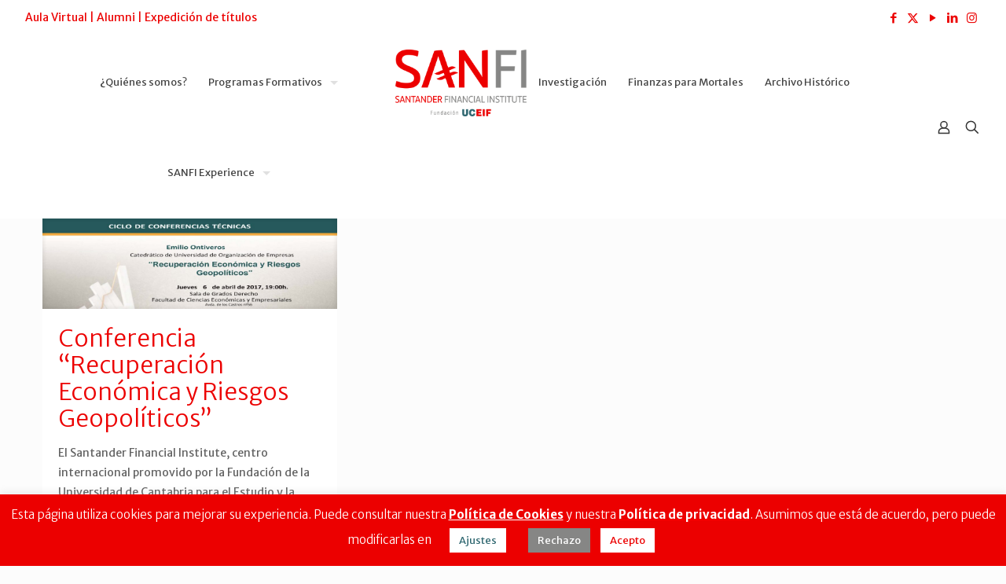

--- FILE ---
content_type: text/css
request_url: https://sanfi.es/wp-content/themes/betheme-child/sanfi.css?ver=6.7.4
body_size: 8598
content:
/*
Theme Name: Betheme Child
Theme URI: https://themes.muffingroup.com/betheme
Author: Muffin group
Author URI: https://muffingroup.com
Description: Child Theme for Betheme
Template: betheme
Version: 1.6.2
*/
/* 15/07/2020 */
/* NOTICIAS */
p.noticias-sanfi{
  font-size: 48px;
  line-height: 50px;
  font-weight: 400;
  letter-spacing: 0px;
  color: #ec0000;
}

h1.titulo-noticia{
  margin-top: 1rem;
  font-size: 30px;
  line-height: 34px;
  letter-spacing: 0px;
  color: #ec0000;
  font-weight: bold;
}

h2.subtitulo-noticia{
  font-size: 16px;
  font-weight: 700;
  color: #ec0000;
}

h3.cuerpo-noticia{
  font-size: 14px;
  font-weight: 700;
}

/* COUNTDOWN CLASE GRATIS */
.contador-clase-gratis{margin:0.1rem 0;}
.contador-clase-gratis .quick_fact .number-wrapper{font-size: 38px; color: #ec0000;}
.contador-clase-gratis .quick_fact .title{font-size: 13px; color: #868685 !important;}
.contador-clase-gratis .column_quick_fact{margin:0 1%;}

/* ENLACE BANNER COOKIES */
.link-cookies{
	color: #fff;
	text-decoration: underline;
}

/* Texto subtitulo Ayudas Covid-19 */
@media (max-width: 578px){
	.plan-formativo .plan-formativo-subtitulo.visible {
		display: inherit;
		font-size: 18px !important;
		
	}
}

/* ALUMNI*/
.beneficios .trailer_box{margin: 8%;}
ul.list_check.beneficios li:before{top: auto;}
.revista img{max-width: 450px !important;}
.pestanas.alumni div#alumni-mision{margin-top: -35px;}
.pestanas.alumni div#alumni-mision .story_box{position: relative;}
.pestanas.alumni div#alumni-meta{margin-top: 28%; margin-bottom: 14%;}
.pestanas.alumni div#alumni-meta .story_box{position: relative;}
.pestanas.alumni div#alumni-mision .story_box{padding: 50px 0 0px 35%;}
.pestanas.alumni div#alumni-meta .story_box{padding: 0 35% 20px 0;}
.pestanas.alumni div#alumni-mision .desc_wrapper{margin: -45% 55% 30% -45%; background-color:#fff; padding: 8% 8% 0% 8%;}
.pestanas.alumni div#alumni-mision .desc{position: absolute; top: 92%; left: 5.8%; width: 58.6%; background-color:#fff; padding: 3% 5%; text-align: center;}
.pestanas.alumni div#alumni-meta .desc_wrapper{margin: -45% -55% 30% 65%; background-color:#fff; padding: 8% 8% 0% 8%;}
.pestanas.alumni div#alumni-meta .desc{position:absolute; top: 38%; right: -0.8%; width: 58.6%; background-color:#fff; padding: 3% 5%; text-align: center;}
.pestanas.alumni div#alumni-mision .desc_wrapper h3, .pestanas.alumni div#alumni-meta .desc_wrapper h3{font-weight: 700; font-style: italic; text-align: center;margin-left: -13px;}
.pestanas.alumni div#alumni-mision .desc_wrapper .hr_color, .pestanas.alumni div#alumni-meta .desc_wrapper .hr_color{display: none;}
.pestanas.alumni div#alumni-mision .desc_wrapper .desc, .pestanas.alumni div#alumni-meta .desc_wrapper .desc{text-align: center;}
.pestanas.alumni .titulo-alumni{margin-top: -65px;}
.pestanas.alumni .mcb-wrap-bn1bhm7nd{margin-top: 30px;}
.pestanas.alumni .photo_box{box-shadow: -4px 4px 7px -4px; height: 385px;}
.pestanas.alumni .photo_box .desc{padding: 15px;}
.pestanas.alumni .photo_box .image_frame{border-color: transparent;}
.pestanas.alumni .photo_box .image_wrapper{border-color: transparent;}
.pestanas.alumni .photo_box .mask{box-shadow: none;}
.ahbs-divider{width:50%; margin: 0 auto;}
.ahbs-divider hr{background-color: #000;}
@media only screen and (max-width: 1239px) and (min-width: 768px){
	.pestanas.alumni .photo_box{height: 445px;}
  .pestanas.alumni .trailer_box .subtitle{font-size: 15px;}
  .pestanas.alumni .trailer_box .desc h2{font-size: 12px; line-height:normal;}
}
@media only screen and (max-width: 959px) and (min-width: 768px){
	.pestanas.alumni .photo_box .image_frame{display: none;}
	.ahbs-divider{width:60%;}
  .pestanas.alumni div#alumni-mision .desc_wrapper{margin-top: -55%; padding-top: 10%;}
  .pestanas.alumni div#alumni-meta{margin-top: 35%; margin-bottom: 22%;}
  .pestanas.alumni div#alumni-meta .desc_wrapper{margin-top: -55%; padding-top: 10%;}
  .pestanas.alumni div#alumni-meta .desc{top: 27%;}
  .pestanas.alumni .trailer_box .subtitle{font-size: 10px;}
  .pestanas.alumni .trailer_box .desc h2{font-size: 8.5px; line-height:normal;}
}
@media only screen and (max-width: 767px){
  .pestanas.alumni .titulo-alumni{margin-top: 15px;}
	.pestanas.alumni .photo_box{width: 80%; margin:auto; height: 300px;}
	.pestanas.alumni .photo_box .image_frame{display: block;}
	.pestanas.alumni div#alumni-mision{margin-top: 30px;}
	.pestanas.alumni div#alumni-mision .desc_wrapper, .pestanas.alumni div#alumni-meta .desc_wrapper{margin: 0 50% 30% auto; padding-top: 15%;}
  .pestanas.alumni div#alumni-mision .desc{top: 97%; left: 10.8%; width: 78%; padding-bottom: 5%;}
  .pestanas.alumni div#alumni-meta{margin-top: 38%; margin-bottom: 38%;}
  .pestanas.alumni div#alumni-meta .desc{top: 97%; right: 11.2%; width: 78%; padding-bottom: 5%;}
  .pestanas.alumni .trailer_box .subtitle{font-size: 18px;}
  .pestanas.alumni .trailer_box .desc h2{font-size: 16px; line-height:normal;}
  .revista img{max-width: 100% !important;}
}
@media only screen and (max-width: 510px){
  .pestanas.alumni div#alumni-meta{margin-top: 45%; margin-bottom: 45%;}
}
@media only screen and (max-width: 465px){
  .pestanas.alumni div#alumni-meta{margin-top: 55%; margin-bottom: 55%;}
  .pestanas.alumni .trailer_box .subtitle{font-size: 16px;}
  .pestanas.alumni .trailer_box .desc h2{font-size: 14px; line-height:normal;}
}
@media only screen and (max-width: 440px){
  .pestanas.alumni div#alumni-meta{margin-top: 65%;}
}
@media only screen and (max-width: 415px){
  .pestanas.alumni div#alumni-meta{margin-top: 75%; margin-bottom: 65%;}
}
@media only screen and (max-width: 415px){
  .pestanas.alumni div#alumni-meta{margin-top: 85%; margin-bottom: 80%;}
  .pestanas.alumni .trailer_box .subtitle{font-size: 14px;}
  .pestanas.alumni .trailer_box .desc h2{font-size: 12px; line-height:normal;}
}
@media only screen and (max-width: 383px){
  .pestanas.alumni .trailer_box .subtitle{font-size: 12px;}
}

/* INVESTIGACIÓN */
a.button.btn-investigacion1 .button_label,
a.button.btn-investigacion2 .button_label,
a.button.btn-investigacion3 .button_label, 
a.button.btn-investigacion4 .button_label{padding: 24px 20px 23px;}
@media only screen and (min-width: 1240px) {
    a.button.btn-investigacion1 .button_label,
a.button.btn-investigacion2 .button_label,
a.button.btn-investigacion3 .button_label, 
a.button.btn-investigacion4 .button_label{padding: 0; display: block; min-height: 3.1rem;max-height:3.1rem; padding-top: 10px!important;}
}
@media only screen and (max-width: 1239px){
  a.button.btn-investigacion4 .button_label{padding: 36px 11px 34px;}
}
@media only screen and (max-width: 959px){
  a.button.btn-investigacion1 .button_label,
  a.button.btn-investigacion2 .button_label,
  a.button.btn-investigacion3 .button_label{padding: 22px 12px 21px;}
  a.button.btn-investigacion4 .button_label{padding: 32px 11px 32px;}
}
@media only screen and (max-width: 767px){
  a.button.btn-investigacion1 .button_label,
  a.button.btn-investigacion2 .button_label,
  a.button.btn-investigacion3 .button_label,
  a.button.btn-investigacion4 .button_label{padding: 11px 20px;}
}

.investigacion-colaboraciones img.scale-with-grid{
  width:fit-content;
}

/* PRUEBAS PUBLICACIONES */
.pruebas{ margin-top: 25px;}
.pruebas .mcb-wrap-inner, .pruebas .one-second.column.texto{display: flex; flex-wrap: wrap;}
.pruebas .one-second.column.texto a{position:absolute; bottom: 16%;}
.pruebas span.button_label{padding: 15px 28px;}
.pruebas .one-second.column.imagen{padding-right: 5px;}
.pruebas .one-third.column{text-align:center; display:flex; flex-direction:column;}
.pruebas .one-third.column h4{color: #017477; width: 60%; margin: 0 auto 15px auto; padding-top: 10px;}
.pruebas .one-third.column p{width: 60%; margin: 0 auto 15px auto;}
.pruebas .one-third.column img{width: 60%; height: auto; margin-left: auto; margin-right: auto; display: block;}
.pruebas .one-third.column a.publicacion{background-color: #017477!important; color: #fff; align-self: flex-end; margin: auto auto 0 auto;}

@media only screen and (max-width: 1239px){
  .pruebas .one-second.column.texto a.publicacion{bottom: 20%;}
}
@media only screen and (max-width: 959px){
  .pruebas .one-second.column.texto a.publicacion{bottom: 25%;}
}
@media only screen and (max-width: 767px){
  .pruebas .one-second.column.texto{text-align: center;}
  .pruebas .one-second.column.texto h4{margin-left:auto; margin-right: auto;}
  .pruebas .one-second.column.texto a.publicacion{position: relative; margin-left:auto; margin-right: auto;}
}